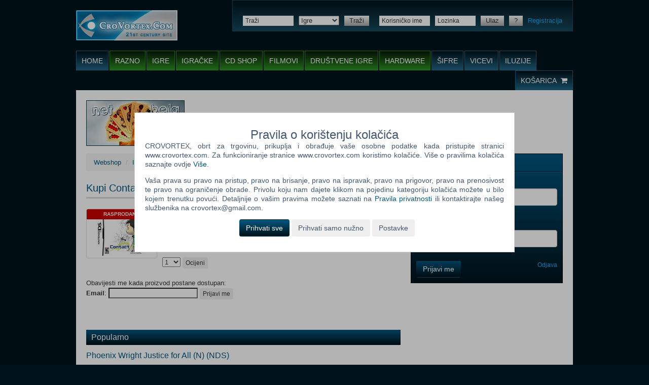

--- FILE ---
content_type: text/html; charset=UTF-8
request_url: https://www.crovortex.com/webshop/igra-3866-Contact.html
body_size: 7208
content:
<!DOCTYPE html>
<html lang="hr-HR">
<head>
	<meta name="csrf-param" content="_csrf">
<meta name="csrf-token" content="OLaaHp67SdmtCSpxcrAvFCN8lnQJOWzv7Q0sFOFjHH4O-slqztwdrug-QRkj8mdGfDjSEEIOQYalS3VMpRFeJg==">
	<!-- start:charset -->
	<meta charset="UTF-8">
	<!-- end:charset -->

	<!-- start:latest IE rendering engine -->
	<meta http-equiv="X-UA-Compatible" content="IE=edge">
	<!-- end:latest IE rendering engine -->

	<!-- start:viewport -->
	<meta name="viewport" content="width=device-width, initial-scale=1.0, maximum-scale=1.0, minimum-scale=1.0, user-scalable=0">
	<!-- end:viewport -->

	<!-- start:page title -->
	<title>CroVortex - Webshop - NDS Igre - Kupi Contact</title>
	<!-- end:page title -->

	<!--[if lt IE 9]>
	<script src="//html5shiv.googlecode.com/svn/trunk/html5.js"></script>
	<script src="//cdnjs.cloudflare.com/ajax/libs/respond.js/1.4.2/respond.min.js"></script>
	<![endif]-->
	<meta name="description" content="Igre - Contact (NDS) - Platforma: NDS - Žanr: Avantura - 10,49 kn (PDV uključen)">
<meta name="keywords" content="PC igre, igre, dvd, blu-ray, cd, cd shop, download, recenzije igra, recenzije, šifre za igre, forum, bela, net bela, prodaja, kupi igre, webshop, playstation, xbox, gamecube, gameboy, wii, psp, nintendo, web igre, šifre, iluzija, igrice, filmovi, film, cheats, ps2, vicevi, vic, besplatne igre">
<meta name="robots" content="index,follow">
<link href="/assets/c13dc123/css/bootstrap.css" rel="stylesheet">
<link href="/css/minified/main.css" rel="stylesheet">
<link href="/css/fixes.css?v=20220804" rel="stylesheet">
<link href="/js/lightbox/css/lightbox.css" rel="stylesheet">
<link href="/assets/6a368c44/themes/smoothness/jquery-ui.css" rel="stylesheet">		<link rel="canonical" href="https://www.crovortex.com/webshop/igra-3866-Contact.html">
				<link rel="shortcut icon" href="/favicon.ico">
	<!-- start:favicon image -->
	<link rel="icon" type="image/png" sizes="16x16" href="/images/favicons/16x16.png">
	<link rel="icon" type="image/png" sizes="32x32" href="/images/favicons/32x32.png">
	<link rel="icon" type="image/png" sizes="96x96" href="/images/favicons/96x96.png">
	<!-- end:favicon image -->

	<!-- start:favicon touch image -->
	<link rel="apple-touch-icon" sizes="57x57" href="/images/favicons/57x57.png">
	<link rel="apple-touch-icon" sizes="60x60" href="/images/favicons/60x60.png">
	<link rel="apple-touch-icon" sizes="72x72" href="/images/favicons/72x72.png">
	<link rel="apple-touch-icon" sizes="76x76" href="/images/favicons/76x76.png">
	<link rel="apple-touch-icon" sizes="114x114" href="/images/favicons/114x114.png">
	<link rel="apple-touch-icon" sizes="120x120" href="/images/favicons/120x120.png">
	<link rel="apple-touch-icon" sizes="144x144" href="/images/favicons/144x144.png">
	<link rel="apple-touch-icon" sizes="152x152" href="/images/favicons/152x152.png">
	<link rel="apple-touch-icon" sizes="180x180" href="/images/favicons/180x180.png">
	<!-- end:favicon touch image -->
</head>
<body>
<!-- start:mobile menu -->
<div class="mobile-menu">

	<!-- start:mobile scrollbar -->
	<div class="mobile-scrollbar">

		<!-- start:search -->
		<div class="search">
			<form action="/search/view.html" role="form">
				<div class="select-append">
					<select class="mobile-select" name="category">
													<option value="223" >Razno</option>
													<option value="4" selected="selected">Igre</option>
													<option value="5" >Igračke</option>
													<option value="6" >CD shop</option>
													<option value="110" >Filmovi</option>
													<option value="168" >Društvene igre</option>
													<option value="169" >Hardware</option>
											</select>
					<i class="mobile-caret fa fa-caret-down"></i>
				</div>
				<div style="position: relative;">
					<input type="text" name="q" placeholder="Traži">
					<button type="submit">
						<i class="fa fa-search"></i>
					</button>
				</div>
			</form>
		</div>
		<!-- end:search -->

		<!-- start:mobile navigation -->
		<ul class="mobile-navigation">
			<li>
				<a href="/shop/cart.html">Košarica</a>
			</li>
						<li>
				<a href="/site/login.html">Ulaz</a>
			</li>
			<li>
				<a href="/site/register.html">Registracija</a>
			</li>
														<li class="blue">
					<a href="/">Home</a>
				</li>
															<li class="green">
					<a href="/webshop/razno.html">Razno</a>
				</li>
											<li class="green">
					<a href="/webshop/igre/PC.html">Igre</a>
				</li>
											<li class="green">
					<a href="/webshop/igracke.html">Igračke</a>
				</li>
											<li class="green">
					<a href="/webshop/cd-shop.html">CD shop</a>
				</li>
											<li class="green">
					<a href="/webshop/filmovi.html">Filmovi</a>
				</li>
											<li class="green">
					<a href="/webshop/drustvene-igre.html">Društvene igre</a>
				</li>
											<li class="green">
					<a href="/webshop/hardware.html">Hardware</a>
				</li>
											<li class="blue">
					<a href="/sifre-za-igre.html">Šifre</a>
				</li>
											<li class="blue">
					<a href="/vicevi.html">Vicevi</a>
				</li>
											<li class="blue">
					<a href="/opticke-iluzije.html">Iluzije</a>
				</li>
					</ul>
		<!-- end:mobile navigation -->

	</div>
	<!-- end:mobile scrollbar -->

</div>
<!-- end:mobile menu -->

<!-- start:mobile viewport -->
<div class="mobile-viewport">

	<!-- start:cnt -->
	<div class="cnt">

		<!-- start:header -->
		<header id="header" class="clr" role="banner">

			<!-- start:logo -->
			<h2>
				<a href="/" class="ir">
					<img src="/images/cvlogo.png" alt="CroVortex">
					CroVortex
				</a>
			</h2>
			<!-- end:logo -->

			<!-- start:bar -->
			<div class="bar clr">

				<!-- start:search -->
				<div class="search">

					<form action="/search/view.html" role="search">
						<ul class="clr">
							<li>
								<input type="text" id="w0" class="small" name="q" placeholder="Traži">							</li>
							<li>
								<select id="categorySearch" name="category">
																		<option value="223" >Razno</option>
																		<option value="4" selected="selected">Igre</option>
																		<option value="5" >Igračke</option>
																		<option value="6" >CD shop</option>
																		<option value="110" >Filmovi</option>
																		<option value="168" >Društvene igre</option>
																		<option value="169" >Hardware</option>
																	</select>
							</li>
							<li>
								<button type="submit" class="button small grey">Traži</button>
							</li>
						</ul>
					</form>

				</div>
				<!-- end:search -->

				<!-- start:user -->
				<div class="user">

					<form action="/site/login.html" method="POST" role="form">
						<input type="hidden" name="_csrf" value="OLaaHp67SdmtCSpxcrAvFCN8lnQJOWzv7Q0sFOFjHH4O-slqztwdrug-QRkj8mdGfDjSEEIOQYalS3VMpRFeJg==">
						<ul class="clr">
														<li>
								<input type="text" name="LoginForm[username]" class="small" placeholder="Korisničko ime">
							</li>
							<li>
								<input type="password" name="LoginForm[password]" class="small" placeholder="Lozinka">
							</li>
							<li>
								<button type="submit" class="button small grey">Ulaz</button>
							</li>
							<li>
								<a href="/site/request-password-reset.html" class="button small grey">?</a>
							</li>
							<li>
								<a href="/site/register.html">Registracija</a>
							</li>
													</ul>
					</form>

				</div>
				<!-- end:user -->

			</div>
			<!-- end:bar -->

			<!-- start:nav -->
			<nav class="clr" role="navigation">

				<h2 class="hidden">Navigacija</h2>
				<ul class="left clr">
														<li class="blue">
						<a href="/">Home</a>
											</li>
																			<li class="green">
						<a href="#" class="navChildren">Razno</a>
						<ul class="navChildrenUl" style="display: none;">							<li>
								<a href="/webshop/razno.html?categories%5B224%5D%5B0%5D=225">Fitness</a>
							</li>
													<li>
								<a href="/webshop/razno.html?categories%5B224%5D%5B0%5D=226">Kape</a>
							</li>
													<li>
								<a href="/webshop/razno.html?categories%5B224%5D%5B0%5D=227">Knjige</a>
							</li>
													<li>
								<a href="/webshop/razno.html?categories%5B224%5D%5B0%5D=228">Kozmetika</a>
							</li>
													<li>
								<a href="/webshop/razno.html?categories%5B224%5D%5B0%5D=230">Majice</a>
							</li>
													<li>
								<a href="/webshop/razno.html?categories%5B224%5D%5B0%5D=234">Ostalo</a>
							</li>
													<li>
								<a href="/webshop/razno.html?categories%5B224%5D%5B0%5D=237">Posteljina</a>
							</li>
													<li>
								<a href="/webshop/razno.html?categories%5B224%5D%5B0%5D=235">Šalice</a>
							</li>
													<li>
								<a href="/webshop/razno.html?categories%5B224%5D%5B0%5D=269">Torbe i ruksaci</a>
							</li>
						</ul>					</li>
														<li class="green">
						<a href="#" class="navChildren">Igre</a>
						<ul class="navChildrenUl" style="display: none;">							<li>
								<a href="/webshop/igre/3DS.html">3DS</a>
							</li>
													<li>
								<a href="/webshop/igre/Android.html">Android</a>
							</li>
													<li>
								<a href="/webshop/igre/GBA.html">GBA</a>
							</li>
													<li>
								<a href="/webshop/igre/GC.html">GC</a>
							</li>
													<li>
								<a href="/webshop/igre/NDS.html">NDS</a>
							</li>
													<li>
								<a href="/webshop/igre/Nintendo_Switch.html">Nintendo Switch</a>
							</li>
													<li>
								<a href="/webshop/igre/PC.html">PC</a>
							</li>
													<li>
								<a href="/webshop/igre/PC.html?categories%5B95%5D%5B0%5D=96">PC Digitalni naslovi</a>
							</li>
													<li>
								<a href="/webshop/igre/PS_2.html">PS 2</a>
							</li>
													<li>
								<a href="/webshop/igre/PS_3.html">PS 3</a>
							</li>
													<li>
								<a href="/webshop/igre/PS_4.html">PS 4</a>
							</li>
													<li>
								<a href="/webshop/igre/PS_5.html">PS 5</a>
							</li>
													<li>
								<a href="/webshop/igre/PS_Vita.html">PS Vita</a>
							</li>
													<li>
								<a href="/webshop/igre/PSP.html">PSP</a>
							</li>
													<li>
								<a href="/webshop/igre/Wii.html">Wii</a>
							</li>
													<li>
								<a href="/webshop/igre/Wii_U.html">Wii U</a>
							</li>
													<li>
								<a href="/webshop/igre/Xbox_360.html">Xbox 360</a>
							</li>
													<li>
								<a href="/webshop/igre/Xbox_One.html">Xbox One</a>
							</li>
													<li>
								<a href="/webshop/igre/Xbox_series_X.html">Xbox series X</a>
							</li>
													<li>
								<a href="/webshop/igre/SWITCH_2.html">SWITCH 2</a>
							</li>
						</ul>					</li>
														<li class="green">
						<a href="/webshop/igracke.html">Igračke</a>
											</li>
														<li class="green">
						<a href="/webshop/cd-shop.html">CD shop</a>
											</li>
														<li class="green">
						<a href="/webshop/filmovi.html">Filmovi</a>
											</li>
														<li class="green">
						<a href="/webshop/drustvene-igre.html">Društvene igre</a>
											</li>
														<li class="green">
						<a href="/webshop/hardware.html">Hardware</a>
											</li>
														<li class="blue">
						<a href="/sifre-za-igre.html">Šifre</a>
											</li>
														<li class="blue">
						<a href="/vicevi.html">Vicevi</a>
											</li>
														<li class="blue">
						<a href="/opticke-iluzije.html">Iluzije</a>
											</li>
								</ul>
				<ul class="right blue clr">
					<li>
						<a href="/shop/cart.html">
							Košarica							<i class="fa fa-shopping-cart"></i>
						</a>
					</li>
				</ul>

			</nav>
			<!-- end:nav -->

			<!-- start:menu -->
			<a href="#" class="sf-trigger" title="">
				<span></span>
				<span></span>
				<span></span>
			</a>
			<!-- end:menu -->

		</header>
		<!-- end:header -->

		<!-- start:main -->
		<main id="main" class="clr" role="main">

			<!-- start:ads -->
			<div id="ads" class="hide-mobile clr">

				<div class="left hide-tablet">
					<a href="/bela.html"><img src="/images/temp/ad/01.jpg" alt="Net Bela" border="0"></a>
				</div>
				
			</div>
			<!-- end:ads -->

			
			<div id="content" class="">
				
	<ul class="breadcrumb"><li><a href="/webshop.html">Webshop</a></li>
<li><a href="/webshop/igre/PC.html">Igre</a></li>
<li><a href="/webshop/igre/NDS.html">NDS</a></li>
<li class="active">Contact</li>
</ul>
<!-- start:content -->
<div id="content">
	<!-- start:article -->
	<article class="article clr">
		<h1>
			Kupi Contact (NDS)					</h1>
		<div class="sf-relative">
						<a href="/SliKe/Box/3866/DS_Contact_kutija.jpg" data-lightbox="product" class="thumbnail sf-thumbnail">
				<img src="/SliKe/Box/3866/DS_Contact_kutija.jpg" data-lightbox="productMain">
									<span class="horizontal-ribbon red">Rasprodano</span>
											</a>
						<div class="price">
				Cijena: 10,49 €			</div>
						Platforma: NDS<br>Žanr: Avantura<br>			<p>Status: Rasprodano				<a href="mailto:narudzbe@crovortex.com?subject=Info o proizvodu Contact (NDS)">(Info o proizvodu)</a>			</p>

			
							<form action="/webshop/igra-3866-Contact.html" method="post">
<input type="hidden" name="_csrf" value="OLaaHp67SdmtCSpxcrAvFCN8lnQJOWzv7Q0sFOFjHH4O-slqztwdrug-QRkj8mdGfDjSEEIOQYalS3VMpRFeJg==">				<select name="webrating">
<option value="1">1</option>
<option value="2">2</option>
<option value="3">3</option>
<option value="4">4</option>
<option value="5">5</option>
<option value="6">6</option>
<option value="7">7</option>
<option value="8">8</option>
<option value="9">9</option>
<option value="10">10</option>
</select>				<button type="submit" class="btn btn-xs">Ocijeni</button>				</form>						<br>

							Obavijesti me kada proizvod postane dostupan: 					<form action="/shop/product-availability-notification.html" method="get" enctype="multipart/form-data">
<input type="hidden" name="productId" value="2767">						<div>
							<label>Email</label>: <input type="text" name="email">  <button type="submit" class="btn btn-xs">Prijavi me</button>						</div>
									<br>
						<br>
			
			
								</div>

	</article>
		<!-- start:section -->
	<section class="section">
		<!-- start:header -->
		<header>
			<h2>Popularno</h2>
		</header>
		<!-- end:header -->

		<ul class="sf-list">
			<li><a href=" /webshop/igra-29020-Phoenix_Wright_Justice_for_All_N.html">Phoenix Wright Justice for All (N) (NDS)</a></li><li><a href=" /webshop/igra-3996-Professor_Layton_And_The_Curious_Village.html">Professor Layton And The Curious Village (NDS)</a></li><li><a href=" /webshop/igra-3093-Ice_Age_2_The_Meltdown.html">Ice Age 2: The Meltdown (NDS)</a></li><li><a href=" /webshop/igra-3104-Phoenix_Wright_Ace_Attorney_N.html">Phoenix Wright Ace Attorney (N) (NDS)</a></li><li><a href=" /webshop/igra-3861-Phoenix_Wright_Ace_Attorney_-_Trials_and_Tribulations_ImportN.html">Phoenix Wright Ace Attorney - Trials and Tribulations (Import(N) (NDS)</a></li><li><a href=" /webshop/igra-4159-Pokemon_Ranger.html">Pokemon Ranger (NDS)</a></li>		</ul>
	</section>
	</div>

<script type="application/ld+json">
		{
			"@context": "http://schema.org",
			"@type": "Product",
			"name": "Contact (NDS)",
			"description": "Kupi Contact (NDS)",
			"image": "https://www.crovortex.com/SliKe/Box/3866/DS_Contact_kutija.jpg",
			"sku": "2767",
			"offers": {
				"price": "10.49",
				"priceCurrency": "HRK",
				"availability": "SoldOut",
				"url": "https://www.crovortex.com/webshop/igra-3866-Contact.html"
			}
		}
</script>

			</div>

			<!-- start:sidebar -->
						<div id="sidebar">
																				<!-- start:box -->
	<section class="box">

		<!-- start:header -->
		<header>
			<h4>Webshop newsletter</h4>
		</header>
		<!-- end:header -->
		<!-- start:content -->
		<div>
			<form id="webshop-newsletter-box-form" action="/shop/webshop-newsletter-subscribe.html" method="post">
<input type="hidden" name="_csrf" value="OLaaHp67SdmtCSpxcrAvFCN8lnQJOWzv7Q0sFOFjHH4O-slqztwdrug-QRkj8mdGfDjSEEIOQYalS3VMpRFeJg==">
			<div class="form-group field-webshopnewsletterform-name required">
<label class="control-label" for="webshopnewsletterform-name">Ime i prezime</label>
<input type="text" id="webshopnewsletterform-name" class="form-control" name="WebshopNewsletterForm[name]" aria-required="true">

<p class="help-block help-block-error"></p>
</div>
			<div class="form-group field-webshopnewsletterform-email required">
<label class="control-label" for="webshopnewsletterform-email">Vaš email</label>
<input type="text" id="webshopnewsletterform-email" class="form-control" name="WebshopNewsletterForm[email]" aria-required="true">

<p class="help-block help-block-error"></p>
</div>
			<div class="registrationBox">
				<div class="form-group field-webshopnewsletterform-controlfieldonenewsletter">
<label class="control-label" for="webshopnewsletterform-controlfieldonenewsletter">Control Field One Newsletter</label>
<input type="text" id="webshopnewsletterform-controlfieldonenewsletter" class="form-control" name="WebshopNewsletterForm[controlFieldOneNewsletter]" value="276">

<p class="help-block help-block-error"></p>
</div>				<div class="form-group field-webshopnewsletterform-controlfieldtwonewsletter">
<label class="control-label" for="webshopnewsletterform-controlfieldtwonewsletter">Control Field Two Newsletter</label>
<input type="text" id="webshopnewsletterform-controlfieldtwonewsletter" class="form-control" name="WebshopNewsletterForm[controlFieldTwoNewsletter]">

<p class="help-block help-block-error"></p>
</div>				<div class="form-group field-webshopnewsletterform-controlfieldthreenewsletter">
<label class="control-label" for="webshopnewsletterform-controlfieldthreenewsletter">Control Field Three Newsletter</label>
<input type="text" id="webshopnewsletterform-controlfieldthreenewsletter" class="form-control" name="WebshopNewsletterForm[controlFieldThreeNewsletter]">

<p class="help-block help-block-error"></p>
</div>			</div>

            <input type="hidden" name="nickname" value="">
			<button type="submit" class="btn btn-primary" name="subscribe-button" onClick="addToSecondFieldForNewsletter()">Prijavi me</button>
			<a class="pull-right" href="/site/newsletter-unsubscribe-form.html">Odjava</a>
			</form>
		</div>
		<!-- end:content -->

	</section>
	<!-- end:box -->
<script>
	function addToSecondFieldForNewsletter()
	{
		var firstNum = $("#webshopnewsletterform-controlfieldonenewsletter").val();
		var secondNum = +firstNum + +2;
		$("#webshopnewsletterform-controlfieldtwonewsletter").val(secondNum);
	}
</script>
							</div>
			<!-- end:sidebar -->
					</main>
		<!-- end:main -->

		<!-- start:footer -->
		<footer id="footer" role="contentinfo">

			<!-- start:copyright -->
			<div class="copyright">
				Ova stranica i njen sadržaj su &copy; Copyright 2001 - 2026 by CroVortex.
			</div>
			<!-- end:copyright -->

			<!-- start:cols -->
			<div class="cols clr">

				<section class="col">
					<h5>Zabava</h5>
					<ul>
												<li>
							<a href="/sifre-za-igre.html">Šifre</a>
						</li>
												<li>
							<a href="/vicevi.html">Vicevi</a>
						</li>
												<li>
							<a href="/opticke-iluzije.html">Iluzije</a>
						</li>
												<li>
							<a href="/bela.html">Net.bela</a>
						</li>
					</ul>
				</section>

								<section class="col">
					<h5>Zadnjih 5 recenzija (Igre)</h5>
					<ul>
												<li>
							<a href="/recenzije/igre/igra-110-The_Sims_Medieval.html">The Sims Medieval</a>
						</li>
												<li>
							<a href="/recenzije/igre/igra-109-Dragon_Age_II.html">Dragon Age II</a>
						</li>
												<li>
							<a href="/recenzije/igre/igra-108-Shank.html">Shank</a>
						</li>
												<li>
							<a href="/recenzije/igre/igra-107-Mafia_II.html">Mafia II</a>
						</li>
												<li>
							<a href="/recenzije/igre/igra-106-Disciples_III_Renaissance.html">Disciples III: Renaissance</a>
						</li>
											</ul>
				</section>
								<section class="col">
					<h5>Zadnjih 5 recenzija (Filmovi)</h5>
					<ul>
												<li>
							<a href="/recenzije/filmovi/film-202-The_Last_Exorcism.html">The Last Exorcism</a>
						</li>
												<li>
							<a href="/recenzije/filmovi/film-201-Fast_Five.html">Fast Five</a>
						</li>
												<li>
							<a href="/recenzije/filmovi/film-200-Rango.html">Rango</a>
						</li>
												<li>
							<a href="/recenzije/filmovi/film-199-The_Green_Hornet.html">The Green Hornet</a>
						</li>
												<li>
							<a href="/recenzije/filmovi/film-198-X-Men_First_Class.html">X-Men: First Class</a>
						</li>
											</ul>
				</section>
				
				<section class="col">
					<h5>Korisni linkovi</h5>
					<ul>
						<li>
							<a href="/static/o-nama.html">O nama</a>
						</li>
						<li>
							<a href="/static/uvjeti-koristenja.html">Uvjeti korištenja</a>
						</li>
						<li>
							<a href="/static/izjava-o-privatnosti.html?urlSlug=pravila-privatnosti">Pravila privatnosti</a>
						</li>
						<li>
							<a href="/site/contact.html">Kontakt</a>
						</li>
						<li>
							<a href="/static/info-kolacici.html">Pravila o korištenju kolačića</a>
						</li>
					</ul>
				</section>

			</div>
			<!-- end:cols -->
			
			<div class="cookieSelectOverlay cookieApproveHelpers" style=""></div>
			<div id="cookieConsent" class="popupMainDiv cookieApproveHelpers" style="">
				<div class="popupBtnDiv">
					<h3>Pravila o korištenju kolačića</h3>

					<p class="popupText">
						CROVORTEX, obrt za trgovinu, prikuplja i obrađuje vaše osobne podatke kada pristupite stranici www.crovortex.com. Za funkcioniranje stranice www.crovortex.com koristimo kolačiće. Više o pravilima kolačića saznajte ovdje						<a href="/static/uvjeti-koristenja.html">Više</a>.
					</p>
					<p class="popupText">
						Vaša prava su pravo na pristup, pravo na brisanje, pravo na ispravak, pravo na prigovor, pravo na prenosivost te pravo na ograničenje obrade.						Privolu koju nam dajete klikom na pojedinu kategoriju kolačića možete u bilo kojem trenutku povući.						Detaljnije o vašim pravima možete saznati na						<a href="/static/pravila-privatnosti.html">Pravila privatnosti</a>
						ili kontaktirajte našeg službenika na crovortex@gmail.com.					</p>
					<form action="/site/save-cookies.html" method="post">
						<input type="hidden" name="_csrf" value="OLaaHp67SdmtCSpxcrAvFCN8lnQJOWzv7Q0sFOFjHH4O-slqztwdrug-QRkj8mdGfDjSEEIOQYalS3VMpRFeJg==" />
						<div class="cookiesButtons" id="cookiesAcceptButtonsDiv">
							<button type="submit" class="btn btn-primary" aria-label="Prihvati sve" id="cookiesAcceptAllBtn">
								Prihvati sve							</button>
							<button type="submit" class="btn" aria-label="Prihvati samo nužno">
								Prihvati samo nužno							</button>
							<button type="button" class="btn" aria-label="Postavke" id="openCookiePreferencesBtn">
								Postavke							</button>
						</div>

						<div id="cookiesOpenMoreDiv" class="cookiesDescription" style="display: none">
							<label class="cookies">
								<input name="required" type="hidden" value="on"/>
								<input type="checkbox" checked disabled="disabled" />
								<span class="cookiesCheckbox">Nužni kolačići</span>
								<a href="#" class="openBox" id="requiredToOpen" rel="+|required|requiredToOpen">+</a>
								<span class="cookieExplanation" id="required" style="display: none">
									Nužni kolačići su nam potrebni kako bi stranica funkcionirala na ispravan način te kako bismo u što većoj mjeri održali sigurnosne standarde pridržavajući se svih važećih propisa.								</span>
							</label><br>
							<label class="cookies">
								<input id="analyticalCheckbox" name="analytical" type="checkbox" />
								<span class="cookiesCheckbox">Funkcionalni i analitički kolačići</span>
								<a href="#" class="openBox" id="analyticalToOpen" rel="+|analytical|analyticalToOpen">+</a>
								<span class="cookieExplanation" id="analytical" style="display: none">
									Ova kategorija kolačića može se nazivati i tzv. kolačićima treće strane. Funkcionalni kolačići nam omogućuju da se na web servisu sačuvaju informacije koje su prethodno upisane (primjerice korisničko ime ili jezik) te da poboljšaju mogućnost pružanja bolje usluge. Moramo vas obavijestiti da prilikom korištenja ove kategorije kolačića dolazi do prijenosa podataka u treće zemlje.								</span>
							</label><br>
							<label class="cookies">
								<input id="marketingCheckbox" name="marketing" type="checkbox" />
								<span class="cookiesCheckbox">Kolačići društvenih mreža i marketing</span>
								<a href="#" class="openBox" id="marketingToOpen" rel="+|marketing|marketingToOpen">+</a>
								<span class="cookieExplanation" id="marketing" style="display: none">
									Ova kategorija kolačića može se nazivati i tzv. kolačićima treće strane. Kolačići društvenih mreža i marketinški kolačići se koriste u svrhu reklamiranja i prilagođavanja sadržaja korisniku. Koriste se i za ograničavanje oglasa. Moramo vas obavijestiti da prilikom korištenja ove kategorije kolačića dolazi do prijenosa podataka u treće zemlje.								</span>
							</label><br><br>

							<button type="submit" class="btn btn-primary" aria-label="Prihvati odabrano">
								Prihvati odabrano							</button>
							<button type="button" class="btn" aria-label="Zatvori" id="closeCookiePreferencesBtn">
								Zatvori							</button>
						</div>
					</form>
				</div>
			</div>

		</footer>
		<!-- end:footer -->

	</div>
	<!-- end:cnt -->
</div>
<!-- end:mobile viewport -->
<!--[if lt IE 9]>
<p class="browsehappy">
	You are using an <strong>outdated</strong> browser.
	Please <a href="http://www.browsehappy.com/">upgrade your browser</a> to improve your experience.
</p>
<![endif]-->
<div id="lightboxHelper" style="display: none">Slika %1 od %2</div>
<script>
	var currentServerTime = 1769022261;
</script>
<script src="/assets/16abff4e/jquery.min.js"></script>
<script src="/assets/a71347fe/yii.js"></script>
<script src="/js/minified/jquery.flexslider-min.js"></script>
<script src="/js/minified/placeholders.min.js"></script>
<script src="/js/main.js?v=20220421"></script>
<script src="/js/lightbox/js/lightbox.min.js"></script>
<script src="/assets/6a368c44/jquery-ui.min.js"></script>
<script src="/assets/a71347fe/yii.validation.js"></script>
<script src="/assets/a71347fe/yii.activeForm.js"></script>
<script>jQuery(function ($) {
jQuery('#w0').on('autocompleteselect', function (event, ui) {
												$(location).attr("href", ui.item.url);
											});
jQuery('#w0').autocomplete({"source":function(request, response)
											{
												$.ajax({
													url: "/search/auto-complete-products.html",
													dataType: "json",
													data: {
														term : request.term,
														categoryId : $("#categorySearch").val()
													},
													success: function(data) {
														response(data);
													}
												});
    										}});
jQuery('#webshop-newsletter-box-form').yiiActiveForm([{"id":"webshopnewsletterform-name","name":"name","container":".field-webshopnewsletterform-name","input":"#webshopnewsletterform-name","error":".help-block.help-block-error","validate":function (attribute, value, messages, deferred, $form) {yii.validation.required(value, messages, {"message":"Polje \u0022Ime i prezime\u0022 ne smije biti prazno."});}},{"id":"webshopnewsletterform-email","name":"email","container":".field-webshopnewsletterform-email","input":"#webshopnewsletterform-email","error":".help-block.help-block-error","validate":function (attribute, value, messages, deferred, $form) {yii.validation.required(value, messages, {"message":"Polje \u0022Vaš email\u0022 ne smije biti prazno."});yii.validation.email(value, messages, {"pattern":/^[a-zA-Z0-9!#$%&'*+\/=?^_`{|}~-]+(?:\.[a-zA-Z0-9!#$%&'*+\/=?^_`{|}~-]+)*@(?:[a-zA-Z0-9](?:[a-zA-Z0-9-]*[a-zA-Z0-9])?\.)+[a-zA-Z0-9](?:[a-zA-Z0-9-]*[a-zA-Z0-9])?$/,"fullPattern":/^[^@]*<[a-zA-Z0-9!#$%&'*+\/=?^_`{|}~-]+(?:\.[a-zA-Z0-9!#$%&'*+\/=?^_`{|}~-]+)*@(?:[a-zA-Z0-9](?:[a-zA-Z0-9-]*[a-zA-Z0-9])?\.)+[a-zA-Z0-9](?:[a-zA-Z0-9-]*[a-zA-Z0-9])?>$/,"allowName":false,"message":"Vaš email nije ispravna email adresa.","enableIDN":false,"skipOnEmpty":1});}}], []);
});</script></body>
</html>



--- FILE ---
content_type: application/javascript
request_url: https://www.crovortex.com/js/main.js?v=20220421
body_size: 1564
content:
// Menu
// ----------------------------------------------------------------------
// Function
(function($) {
	$.fn.extend ({
		sfmenu: function() {
			return this.each(function() {
				// Variables
				var container   = $("body"),
					active      = "active",
					animate     = "animate",
					viewport    = "999",
					menu        = $(this);
				// Animate menu
				menu.on("mouseenter", function() {
					// Check if active class exist
					if (!container.hasClass(active)) {
						// Add class animate
						menu.addClass(animate);
					}
				}).on("mouseleave", menu, function() {
					// Remove class animate
					menu.removeClass(animate);
				});
				// Activate menu
				menu.on("click", function(e) {
					// Remove class animate
					menu.removeClass(animate);
					// Toggle class active
					container.toggleClass(active);
					// Disable default behaviour
					e.preventDefault();
				});
				// Hide menu
				$(window).on("resize", function() {
					// If window bigger than Npx
					if ($(window).width() > viewport) {
						// Remove class animate
						menu.removeClass(animate);
						// Remove class active
						container.removeClass(active);
					}
				});
			});
		}
	});
})(jQuery);

function openMore(type)
{
	if(type === 1)
	{
		$("#cookiesOpenMoreDiv").show();
		$("#cookiesAcceptButtonsDiv").hide();
	}
	else if(type === 2)
	{
		$("#cookiesOpenMoreDiv").hide();
		$("#cookiesAcceptButtonsDiv").show();
	}
	return false;
}

function openBox(id)
{
	var $rel = id.split('|'), $divMain = $("#"+ $rel[2]), $divWithText = $("#"+ $rel[1]);
	if($rel[0] === '+')
	{
		$rel[0] = '-';
		$divWithText.show();
		$divMain.text($divMain.text().replace('+', '-'));
	}
	else
	{
		$rel[0] = '+';
		$divMain.text($divMain.text().replace('-', '+'));
		$divWithText.hide();
	}
	$divMain.attr('rel', $rel.join('|')).blur();
	return false;
}

function checkAllTypesOfCookies()
{
	$('#analyticalCheckbox').prop('checked', true);
	$('#marketingCheckbox').prop('checked', true);
}

$(document).ready(function() {
	if(window.lightbox !== undefined) window.lightbox.options.albumLabel = $("#lightboxHelper").text();
	// Initialize menu
	$(".sf-trigger").sfmenu();

	// Flexslider
	$(".gallery .overflow").flexslider({
		animation   : "slide",
		itemWidth   : 140,
		controlNav  : false
	});

	// General
	// ----------------------------------------------------------------------
	$(".navChildren").on('click', function() {
		$(this).blur().next().toggle().addClass('subNavVisible');
		return false;
	});

	$("body").on('click', function () {
		var $tmp = $("ul.navChildrenUl.subNavVisible");
		if($tmp.length) $tmp.removeClass('subNavVisible').hide();
	});

	$(document).on('pjax:success', function() {
		$(window).scrollTop(100);
	});
	
	setTimeout("$('form.autoFocus').find('input,textarea,select,span').filter(':tabbable:first').focus();", 350);

	$('.hasSpecialPriceCounter').each(function() {
		var $this = $(this), counterEnd = $this.data('special-price-end');
		var counter = (counterEnd - currentServerTime) * 1000;
		var counterUpdate = function () {
			counter = counter - 1000;
			if(counter <= 0)
			{
				$this.find('.horizontal-ribbon-bottom').text("00:00:00");
			}
			else
			{
				var days = Math.floor(counter / (1000 * 60 * 60 * 24));
				var hours = Math.floor((counter % (1000 * 60 * 60 * 24)) / (1000 * 60 * 60));
				if(hours < 10) hours = '0'+ hours;
				var minutes = Math.floor((counter % (1000 * 60 * 60)) / (1000 * 60));
				if(minutes < 10) minutes = '0'+ minutes;
				var seconds = Math.floor((counter % (1000 * 60)) / 1000);
				if(seconds < 10) seconds = '0'+ seconds;
				if(days > 0) days += ' dan(a) ';
				else days = '';
				$this.find('.horizontal-ribbon-bottom').text( days + hours + ":" + minutes + ":" + seconds);
			}
		};
		counterUpdate();
		window.setInterval(counterUpdate, 1000);
	});

	$("#resetCookiePreferences").on('click', function() {
		$(".cookieApproveHelpers").show();
		return false;
	});
	$("#cookiesAcceptAllBtn").on('click', function() {
		checkAllTypesOfCookies();
	});
	$("#openCookiePreferencesBtn").on('click', function() {
		openMore(1);
		return false;
	});
	$("#closeCookiePreferencesBtn").on('click', function() {
		openMore(2);
		return false;
	});
	$("#cookiesOpenMoreDiv").find('a').on('click', function() {
		openBox($(this).attr('rel'));
		return false;
	});
});